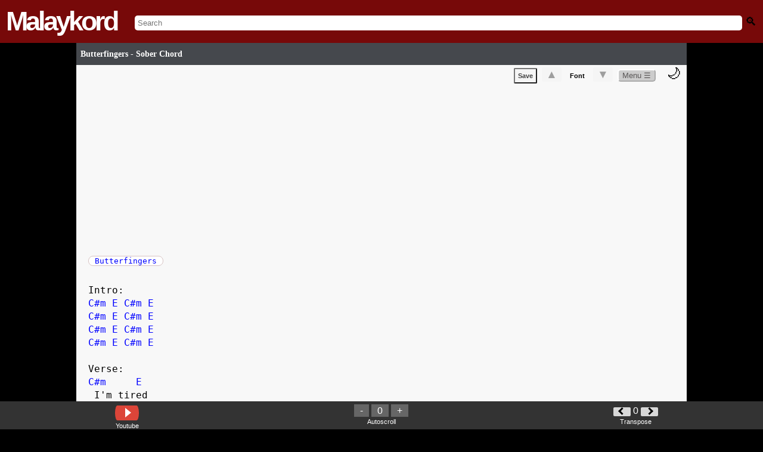

--- FILE ---
content_type: text/html; charset=utf-8
request_url: https://www.google.com/recaptcha/api2/aframe
body_size: 263
content:
<!DOCTYPE HTML><html><head><meta http-equiv="content-type" content="text/html; charset=UTF-8"></head><body><script nonce="rg1eTKSiQyCpwK0Y_sdgeA">/** Anti-fraud and anti-abuse applications only. See google.com/recaptcha */ try{var clients={'sodar':'https://pagead2.googlesyndication.com/pagead/sodar?'};window.addEventListener("message",function(a){try{if(a.source===window.parent){var b=JSON.parse(a.data);var c=clients[b['id']];if(c){var d=document.createElement('img');d.src=c+b['params']+'&rc='+(localStorage.getItem("rc::a")?sessionStorage.getItem("rc::b"):"");window.document.body.appendChild(d);sessionStorage.setItem("rc::e",parseInt(sessionStorage.getItem("rc::e")||0)+1);localStorage.setItem("rc::h",'1769564969694');}}}catch(b){}});window.parent.postMessage("_grecaptcha_ready", "*");}catch(b){}</script></body></html>